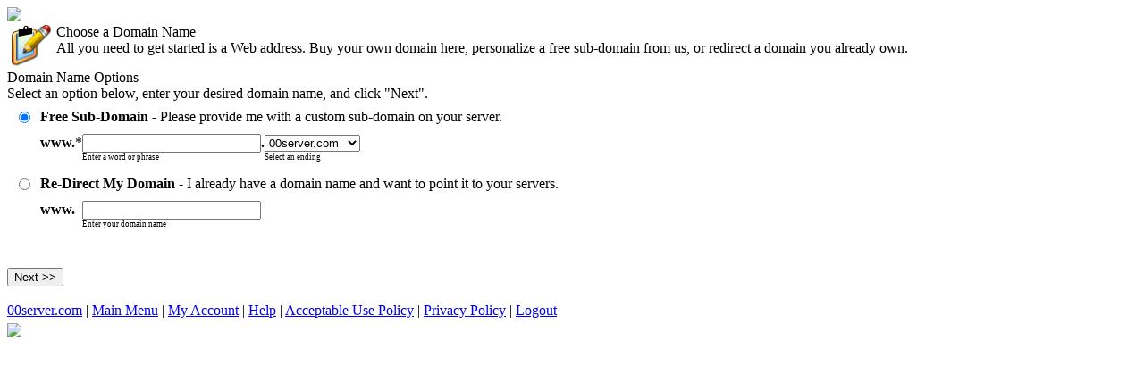

--- FILE ---
content_type: text/html
request_url: http://signup.00server.com/cgi-bin/path/signup?refcd=MWS_20040713_Banner_bar&verify=1769329857
body_size: 22088
content:
<!--|15|1769329858|18.118.2.49|NONE|-->
<!-- content - Partner "default.partner" - File "path/signup/choose_domain.htm" -->







 <!DOCTYPE HTML PUBLIC "-//W3C//DTD HTML 4.01 Transitional//EN"><html><head>
  <title>Sign Up - 00server.com</title>
  
  
   <META http-equiv="X-UA-Compatible" content="IE=Edge"> 
  <!-- env.cgi: signup -->
  <link rel="stylesheet" href="/cgi-bin/css/new_style.css?partner=00server.com" type="text/css">
  
  </head><body>
  
   
  
  
  
  
  <div id="insidebanners">
    <div id="shellouterdiv">
      
      <DIV id="logocontainer"><a href="http://www.00server.com"><img NAME=logo SRC=/cgi-bin/image/logo_small.gif?partner=00server.com border=0></a></DIV> 
      <div id="shellinnerdiv">
        
        <div class="areaborder">
          <div id="maintable">


<SCRIPT><!--
  //when opened from the left chunk of the banner bar, window.opener yields the iframe (the WxH are not accomodating)
  //5/04 this also can happen from my.netzero.com
	if (self!=top){
    try{ top.location.replace(self.location.href) }
    catch(e){ top.location.href=self.location.href }
  }
//--></SCRIPT>



<STYLE>
.tablesp{ background-color: #66CC66; color: #99FF99; }
.tablesp_td,.tablesp_td_label{
  background-color: #336633;
  font-family: Arial,Helvetica,sans-serif;
  color: #99FF99;
	font-size:12px;
}
.tablesp_td_label{ font-weight: bold; text-align: right; width: 150px; }
.tablesp_headtr, .tablesp_secheadtr, .tablesp_headtd{
  background-color: black;
  font-family: Arial,Helvetica,sans-serif;
  color: #99FF99;
  font-weight: bold;
	font-size:12px;
}
.tablesp_secheadtr{
  background-color: black;
  color: #99FF99;
  font-family: Arial,Helvetica;
}
.small{ font-size: 7pt; }
.spinput{ width: 200px; }
.spinput_dates{ width: 100px; }
.hide{ visibility: hidden; }
.unhide{ visibility: visible; }
.cvvinput{ width: 70px; }
.dotted_underline{ color: #0068c0; text-decoration: none; border-bottom: 1px dashed; font: bold 11px arial; }
</STYLE>


<SCRIPT><!--
  document.mPopUp = function(sURL,sName,sFeatures,x,y,w,h){
    // generic window pop up function   _tb
    //  -can be tested for without throwing an error  " if(document.mPopUp) document.mPopUp(); "
    //  -supports passed parameters
    //  -intent is to be completely cross browser friendly
    
    this.x = (x || 25)  // new window's position and dimensions
    this.y = (y || 25)
    this.w = (w || 450)
    this.h = (h || 550)
    
    if(!sName) sName = 'NScompare'
    
    if(!sFeatures){
      sFeatures = 'menubar = 0'
    }

    if(sFeatures.indexOf('top')==-1)        sFeatures += ',top = '+this.y
    if(sFeatures.indexOf('left')==-1)       sFeatures += ',left = '+this.x
    if(sFeatures.indexOf('screenY')==-1)    sFeatures += ',screenY = '+this.y
    if(sFeatures.indexOf('screenX')==-1)    sFeatures += ',screenX = '+this.x
    if(sFeatures.indexOf('width')==-1)      sFeatures += ',width = '+this.w
    if(sFeatures.indexOf('height')==-1)     sFeatures += ',height = '+this.h
    if(sFeatures.indexOf('resizable')==-1)  sFeatures += ',resizable = 1'
    if(sFeatures.indexOf('scrollbars')==-1) sFeatures += ',scrollbars = 1'
    if(sFeatures.indexOf('toolbar')==-1)    sFeatures += ',toolbar = 0'

    var mWin = window.open(sURL,sName,sFeatures)
    return mWin
  }
  //--></SCRIPT>
  <!-- this prevents the function from inadvertantly getting included by multiple chunks unless pass.preserve is set -->



<!-- this is used on the radio buttons to show the current required data based on radio selection -->
<!-- this is used in the text inputs, when text is changed, IF there is a corresponding radio it becomes selected -->




<!-- 
  because form.domain_options is now an array, we need to map any expected values 
  that will be in the array to the actual files that were created earlier
-->
  
  
  
  
<!-- find out how many chunks are we supposed to be showing? -->
  
  
    
  
<!-- map to prefixes in text file -->
  
  





  
  
  <div class=spot><table class="spottable"><tr valign=top><td>
  <DIV ID="spotimage" class="spotimage">
				<IMG src="/fs_img/cgi/signup.gif"></DIV></td><TD width="100%">
  
  <DIV class=spotheading>Choose a Domain Name</DIV>
                    All you need to get started is a Web address. 
                  Buy your own domain here, personalize a free sub-domain from us, or redirect 
                  a domain you already own.
  
  </td></tr></table></div>



<DIV class='section'>




<div class="sectionheading" style="">
            
            Domain Name Options
			      
	          </div>
<DIV class="sectiontextouter" ><SPAN CLASS="sectiontext" >
    Select an option below, enter your desired domain name, and click "Next".
    <!--*-->
  </SPAN></DIV>



<FORM 
    METHOD="post" STYLE="margin:0" NAME="PATHFORM" 
    ACTION="/cgi-bin/path/signup" ENCTYPE="" 
    >
<!-- start: show all options -->

  




<!-- 
  -set a.context in choose_domain.htm
  -2 contexts are supported based on a.context
    1. no form.option specified:  bring in with radio button and no submit button (submits from 1 button at bottom)
    2. form.option specified:     bring in without radio and with a submit button
-->

<div class="tablewrapper" >
<table style="" CELLSPACING="0" CELLPADDING=4 class="normaltable"><tr class="tablerow1" VALIGN=top><td>
<table style="" CELLSPACING="0" CELLPADDING=4 class="normaltable">
  <TR VALIGN=top>
    <TD WIDTH=1%>
      <INPUT TYPE="radio" NAME=domain_option VALUE="subdomain"
        ACCESSKEY="O"
        
  ONCLICK="
    //alert('in onclick for ('+this.name+'='+this.value+')')
    this.checked = true; 
    var obj = null
    if(document.getElementById){
      obj=eval('document.getElementById(\'ivan_'+this.value+'\')');
    }
    //expose(obj);
    if(obj){
      if(document.hide_who){
        //alert('setting '+document.hide_who.id+' to class=hide')
        document.hide_who.className = 'hide'
        document.hide_who = null
      }
      //alert('setting '+obj.name+' to class=unhide');
      obj.className = 'unhide'
      document.hide_who = obj
    }
    return 1;
  "

      >
    <INPUT TYPE="hidden" VALUE="" NAME="complete_sub_domain" />
    </TD>
    <TD WIDTH=100%>
      
        
          <B>Free Sub-Domain</B>  
          - Please provide me with a custom sub-domain on your server.
        
      
      <BR>
      <TABLE CELLSPACING=0 CELLPADDING=0 style="margin-top:10px;">
        <TR>
          <TD WIDTH=1% nowrap>
            <B>www.</B><SPAN ID="ivan_subdomain" CLASS=hide>*</SPAN>
          </TD>
          <TD WIDTH=1% NOWRAP>            
            <INPUT TYPE=text CLASS=spinput ID="free_subdomain_field" NAME="free_subdomain"
              
  ONFOCUS="
    this.mobj = this.form.domain_option
    if(this.mobj && this.mobj.length){
      for(var i=0; i<this.mobj.length; i++){
        if(this.mobj[i].value == 'subdomain'){
          this.mobj[i].checked = true
          this.mobj[i].onclick(); 
          break
        }
      }
    }
	
  "

            >
          </TD>
          <TD><B>.</B></TD>
          <TD WIDTH=1% NOWRAP><B>
            <SELECT NAME="free_desired_partner_domain" 
  ONCHANGE="
    this.mobj = this.form.domain_option
    if(this.mobj && this.mobj.length){
      for(var i=0; i<this.mobj.length; i++){
        if(this.mobj[i].value == 'subdomain'){
          this.mobj[i].checked = true
          this.mobj[i].onclick(); 
          break
        }
      }
    }
	
  "
>
<OPTION VALUE = "00server.com">00server.com</option>
<OPTION VALUE = "00author.com">00author.com</option>
<OPTION VALUE = "00band.com">00band.com</option>
<OPTION VALUE = "00books.com">00books.com</option>
<OPTION VALUE = "00cash.com">00cash.com</option>
<OPTION VALUE = "00cd.com">00cd.com</option>
<OPTION VALUE = "00dvd.com">00dvd.com</option>
<OPTION VALUE = "00family.com">00family.com</option>
<OPTION VALUE = "00game.com">00game.com</option>
<OPTION VALUE = "00go.com">00go.com</option>
<OPTION VALUE = "00home.com">00home.com</option>
<OPTION VALUE = "00it.com">00it.com</option>
<OPTION VALUE = "00me.com">00me.com</option>
<OPTION VALUE = "00movies.com">00movies.com</option>
<OPTION VALUE = "00page.com">00page.com</option>
<OPTION VALUE = "00politics.com">00politics.com</option>
<OPTION VALUE = "00sf.com">00sf.com</option>
<OPTION VALUE = "00show.com">00show.com</option>
<OPTION VALUE = "00song.com">00song.com</option>
<OPTION VALUE = "00space.com">00space.com</option>
<OPTION VALUE = "00sports.com">00sports.com</option>
<OPTION VALUE = "00trek.com">00trek.com</option>
<OPTION VALUE = "00video.com">00video.com</option>
<OPTION VALUE = "0me.com">0me.com</option>
<OPTION VALUE = "0pi.com">0pi.com</option>
<OPTION VALUE = "warp0.com">warp0.com</option>
</SELECT></B><!----></TD>
          <TD WIDTH=1%>&nbsp;</TD>
          <TD WIDTH=100%></TD>
        </TR>

        <TR VALIGN=top>
          <TD><IMG 
    SRC="/fs_img/spacer.gif" 
    WIDTH="10" 
    HEIGHT="1"
  ></TD>
          <TD><FONT CLASS=small>Enter a word or phrase</FONT></TD>
          <TD></TD>
          <TD COLSPAN=2
            ><FONT CLASS=small>Select an ending</FONT></TD>
          <TD></TD>
        </TR>
      </TABLE>
    </TD>
  </TR>
</table>
</td></tr></table>
</div>


  



<!-- 
  -set a.context in choose_domain.htm
  -2 contexts are supported based on a.context
    1. no form.option specified:  bring in with radio button and no submit button (submits from 1 button at bottom)
    2. form.option specified:     bring in without radio and with a submit button
-->

<div class="tablewrapper" >
<table style="" CELLSPACING="0" CELLPADDING=4 class="normaltable"><tr class="tablerow2" VALIGN=top><td>
<table style="" CELLSPACING="0" CELLPADDING=4 class="normaltable">
  <TR VALIGN=top>
    <TD WIDTH=1%>
      <INPUT TYPE="radio" NAME=domain_option VALUE="transfer" 
        ACCESSKEY="O"
        
  ONCLICK="
    //alert('in onclick for ('+this.name+'='+this.value+')')
    this.checked = true; 
    var obj = null
    if(document.getElementById){
      obj=eval('document.getElementById(\'ivan_'+this.value+'\')');
    }
    //expose(obj);
    if(obj){
      if(document.hide_who){
        //alert('setting '+document.hide_who.id+' to class=hide')
        document.hide_who.className = 'hide'
        document.hide_who = null
      }
      //alert('setting '+obj.name+' to class=unhide');
      obj.className = 'unhide'
      document.hide_who = obj
    }
    return 1;
  "

      >
    </TD>
    <TD WIDTH=100%>
      
        
          <B>Re-Direct My Domain</B>  
          - I already have a domain name and want to point it to your servers.
        
      
      <BR>
      <TABLE CELLSPACING=0 CELLPADDING=0 style="margin-top:10px;">
        <TR>
          <TD WIDTH=1% nowrap>
            <B>www.</B><SPAN ID="ivan_transfer" CLASS=hide>*</SPAN>
          </TD>
          <TD WIDTH=1% NOWRAP>
            <INPUT TYPE=text CLASS=spinput ID="transfer_domain_field" NAME="transfer_domain"
              
  ONFOCUS="
    this.mobj = this.form.domain_option
    if(this.mobj && this.mobj.length){
      for(var i=0; i<this.mobj.length; i++){
        if(this.mobj[i].value == 'transfer'){
          this.mobj[i].checked = true
          this.mobj[i].onclick(); 
          break
        }
      }
    }
	
  "

            >
          </TD>
          <TD WIDTH=1%>&nbsp;</TD>
          <TD WIDTH=100%></TD>
        </TR>

        <TR VALIGN=top>
          <TD><IMG 
    SRC="/fs_img/spacer.gif" 
    WIDTH="10" 
    HEIGHT="1"
  ></TD>
          <TD><FONT CLASS=small>Enter your domain name</FONT></TD>
          <TD COLSPAN=2 NOWRAP></TD>
          <TD></TD>
        </TR>
      </TABLE>
    </TD>
  </TR>
</table>
</td></tr></table>
</div>


<!-- end: show all options -->



<br><br>
</DIV>



<NOSCRIPT><!-- BROWSER MUST SUPPORT JAVASCRIPT FOR THIS UTILITY TO FUNCTION -->
<META HTTP-EQUIV=Refresh CONTENT="0; URL=/cgi-bin/show_me?wrap=1&page=path/signup/minimum_requirements">
</NOSCRIPT>




  
  <div class="buttonbar">
	<div class="buttonbarbutton">
	<input class="wrapbutton" type="submit" name="next" value="Next &gt;&gt;" onclick="trim_www_from_tld()">
	</div>
	&nbsp;
		</div>




</FORM>
<SCRIPT><!--
// 1. if no radio is selected after loading then select the first one.
// 2. set the initial document.hide_who setting
function autoselect_radio(fObj){
  var mObj = fObj.domain_option
  if(!mObj){ 
    //alert('Error: couldn\'t resolve mObj to an object') /* If someone breaks the form warn testing */
    return
  }
  if(mObj.type && mObj.type != 'radio') return;

  var bSelected = false
  for(var i=0; i<mObj.length; i++){
    if(mObj[i].checked) bSelected = true
  }
  if(!bSelected) mObj[0].onclick() // click the button
}

// function to trim "www." entered by user 
// Ex: if user enters "www.domain" it gives "domain".

function trim_www_from_tld() {
   var domain = document.getElementById('tld');
   var extension = document.PATHFORM.register_extension;
   var regex = /^www\./;
   var str = domain.value.toString();
   str = str.replace(regex,"");
   //if user enters 'domain.org' and selects '.net' in drop down list then consider '.org'
   if ( str.match(/\.(com|net|org|biz|info|us)$/) ) {
	var res = str.match(/(\S+)\.(\w+)$/);
        extension.value = res[2];        
        str = res[1];
   }
   domain.value = str;
   str = str + "." + extension.value;
   document.PATHFORM.complete_domain.value = str;
   //Sub domain section. 
   domain = document.getElementById('free_subdomain_field');
   extension = document.PATHFORM.free_desired_partner_domain;
   str = domain.value.toString();
   str = str.replace(regex,"");
   domain.value = str;
   str = str + "." + extension.value;
   document.PATHFORM.complete_sub_domain.value = str;
   //Transfer domain.
   domain = document.getElementById('transfer_domain_field');
   str = domain.value.toString();
   str = str.replace(regex,"");
   domain.value = str;

   document.PATHFORM.submit();
}


autoselect_radio(document.PATHFORM)

//--></SCRIPT>


<script src="/fs_img/js/CGI/Ex/validate.js"></script>
<script>
document.validation = {
  "complete_domain" : {
    "max_len" : 50,
    "max_len_error" : "Domain name is too long, cannot be more than 50 characters long",
    "validate_if" : {
      "compare" : "eq tld",
      "field" : "domain_option"
    }
  },
  "complete_sub_domain" : {
    "max_len" : 50,
    "max_len_error" : "Subdomain is too long, cannot be more than 50 characters long",
    "validate_if" : {
      "compare" : "eq subdomain",
      "field" : "domain_option"
    }
  },
  "domain_option" : {
    "WipeOnBack" : 1,
    "enum" : [
      "tld",
      "subdomain",
      "transfer",
      "generate",
      "renew"
    ],
    "required" : 1
  },
  "free_desired_partner_domain" : {
    "match" : "m/^[\\w\\-\\.]+$/",
    "validate_if" : {
      "compare" : "eq subdomain",
      "field" : "domain_option"
    }
  },
  "free_subdomain" : {
    "match" : "m/^([0-9a-z]|[0-9a-z][0-9a-z\\-]*[0-9a-z])$/i",
    "match2" : "!m/(\\-\\-|\\.\\.|\\-\\.|\\.\\-)/",
    "match2_error" : "Invalid domain.  It cannot contain .- or -. or -- .",
    "match_error" : "Invalid subdomain. It may only contain letters, numbers, and a hyphen, but can not begin or end with a hyphen either.",
    "max_len" : 50,
    "max_len_error" : "Subdomain is too long, cannot be more than 50 characters long",
    "required" : 1,
    "required_error" : "Please select a sub-domain name",
    "validate_if" : {
      "compare" : "eq subdomain",
      "field" : "domain_option"
    }
  },
  "register_extension" : {
    "match" : "m/^[a-z\\.]+$/i",
    "max_len" : 7,
    "required" : 1,
    "validate_if" : {
      "compare" : "eq tld",
      "field" : "domain_option"
    }
  },
  "renew_domain" : {
    "match" : "m/^([0-9a-z]|[0-9a-z][0-9a-z\\-\\.]*[0-9a-z])\\.[a-z]{2,4}$/i",
    "match2" : "!m/\\.\\.|\\-\\.|\\.\\-/",
    "match_error" : "Invalid domain. It may only contain letters, numbers, and a hyphen, but can not begin or end with a hyphen either.",
    "max_len" : 50,
    "required" : 1,
    "required_error" : "Please enter your domain name",
    "validate_if" : {
      "compare" : "eq renew",
      "field" : "domain_option"
    }
  },
  "tld_domain" : {
    "match" : "m/^([0-9a-z]|[0-9a-z][0-9a-z\\-]*[0-9a-z])$/i",
    "match2" : "!m/(\\-\\-)/",
    "match2_error" : "Invalid domain.  It cannot contain two consecutive dashes.",
    "match_error" : "Invalid domain. It may only contain letters, numbers, and a hyphen, but can not begin or end with a hyphen either.",
    "max_len" : 47,
    "max_len_error" : "Domain name is too long, cannot be more than 50 characters long",
    "required" : 1,
    "required_error" : "Please enter your domain name",
    "validate_if" : {
      "compare" : "eq tld",
      "field" : "domain_option"
    }
  },
  "tld_domain_biz" : {
    "field" : "tld_domain",
    "match" : "m/^([0-9a-z][0-9a-z\\-]{1,61}[0-9a-z])$/i",
    "match_error" : ".biz domains must be between 3 and 46 characters",
    "validate_if" : {
      "compare" : "eq biz",
      "field" : "register_extension"
    }
  },
  "tld_domain_info" : {
    "field" : "tld_domain",
    "match" : "m/^([0-9a-z][0-9a-z\\-]{1,61}[0-9a-z])$/i",
    "match_error" : ".info domains must be between 3 and 45 characters",
    "validate_if" : {
      "compare" : "eq info",
      "field" : "register_extension"
    }
  },
  "transfer_domain" : {
    "match" : "m/^([0-9a-z]|[0-9a-z][0-9a-z\\-]*[0-9a-z])(:?\\.[a-z]{2,6})?\\.[a-z]{2,6}$/i",
    "match2" : "!m/\\-\\-|\\-\\.|\\.\\-/",
    "match2_error" : "Invalid domain.  It cannot contain .- or -. or -- .",
    "match_error" : "Invalid domain. It may only contain letters, numbers, and a hyphen, but can not begin or end with a hyphen either.",
    "max_len" : 50,
    "max_len_error" : "Domain name is too long, cannot be more than 50 characters long",
    "required" : 1,
    "required_error" : "Please enter your domain name",
    "validate_if" : {
      "compare" : "eq transfer",
      "field" : "domain_option"
    }
  }
};
if (document.check_form) document.check_form("PATHFORM");
</script>

<script>
/* remotely shuffle in onchange handler to any form containing our .us extension support in the DOM */

window.ivnHkFormScan = function(){
  var f = document.forms
  for(var i=0; i<f.length; i++){
    var o = null;
    //try attaching to known domain input names (must check each name in each form because they can coexist)
      o = f[i].register_extension; if(o) window.ivnHkFormEvalInput(o)
      o = f[i].my_domain; if(o) window.ivnHkFormEvalInput(o)
  }
}

window.ivnHkFormEvalInput = function(o){
  //determine how/if to attach handler
  if(o){ 
    if(o.type && o.type=='select-one') window.ivnHkFormMakeOnchange(o)
    else if(o.length){
      for(var j=0; j<o.length; j++){
        if(o[j].type=='radio') window.ivnHkFormMakeOnchange(o[j])
      }
    }
    else if(o.type=='radio') window.ivnHkFormMakeOnchange(o)
  }
}

window.ivnHkFormMakeOnchange = function(o){
  if(o.onchange && !o.onchange.toString().match(/itizen/)) o.old_onchange = o.onchange; //preserve current handler, but dont duplicate our handler's functionality
  o.onchange = function(){
    if(this.value.match(/us$/)){
      var s = ''
      +'If you are registering a .US domain you certify'
      +'\nthat you are a U.S. citizen registering the domain'
      +'\nfor personal use and that you will only use the'
      +'\ndomain on servers and name servers hosted in'
      +'\nthe U.S. Failure to meet these criteria may result'
      +'\nin forfeiting the domain to someone who does.'
      if(!confirm(s)){ if(this.checked){ this.checked=0; }else if(this.value=='us'){ this.value='com' }}
    }
    if(this.old_onchange) this.old_onchange()
  }
}

ivnHkFormScan()
</script>
          </div>
        </div>
        
  <div class="footer footertext">
  <A HREF="http://www.00server.com/" TARGET="_top" CLASS="footerlink">00server.com</A>&nbsp;|&nbsp;<A HREF="http://members.00server.com//cgi-bin/util/site_admin" TARGET="_top" CLASS="footerlink">Main Menu</A>&nbsp;|&nbsp;<A HREF="http://members.00server.com//cgi-bin/util/site_admin/profile" TARGET="_top" CLASS="footerlink">My Account</A>&nbsp;|&nbsp;<A HREF="http://help.00server.com/" TARGET="_blank" CLASS="footerlink">Help</A>&nbsp;|&nbsp;<A HREF="http://members.00server.com//cgi-bin/show_me?page=rules&wrap=1" TARGET="_blank" CLASS="footerlink">Acceptable Use Policy</A>&nbsp;|&nbsp;<A HREF="http://members.00server.com//cgi-bin/show_me?page=privacy&wrap=1" TARGET="_blank" CLASS="footerlink">Privacy Policy</A>&nbsp;|&nbsp;<A HREF="http://members.00server.com//cgi-bin/logout?xtime=1769329858" TARGET="_top" CLASS="footerlink">Logout</A>
  </div>
  
      </div>
    </div>
    <div id="cobrand">
   <img src="/cgi-bin/image/images/cobrand_logo.gif" vspace="5" BORDER="0">
 </div>
   </div>
  
  
  
  
  
  
  
            <SCRIPT type="text/javascript" language="javascript"><!--
 		if (!document.refcd) { // If refcd has already been set, don't bother.
 			document.refcd="MWS_20040713_Banner_bar";
		
				document.cookie="refcd=MWS_20040713_Banner_bar;path=/;domain=00server.com;";
			
		}
	//--></SCRIPT>
        
<!-- Google Analytics Insertion Begin -->
<script type="text/javascript">
<!--
        var _gaq = _gaq || [];
        _gaq.push(['_setAccount', "UA-4601892-10"]);
        _gaq.push(['_setDomainName', 'none']);
        _gaq.push(['_setAllowLinker', true]);
        _gaq.push(['_trackPageview']);
        
        (function() {
           var ga = document.createElement('script'); ga.type = 'text/javascript'; ga.async = true;
           ga.src = ('https:' == document.location.protocol ? 'https://ssl' : 'http://www') + '.google-analytics.com/ga.js';
           var s = document.getElementsByTagName('script')[0]; s.parentNode.insertBefore(ga, s);
        })();

-->
</script>
<!-- Google Analytics Insertion Complete -->

  
        <!-- PrintTracker Insertion Begin --> 
        <script src="/fs_img/js/pt.js" type="text/javascript"></script> 
        <!-- PrintTracker Insertion Complete --> 
	
  </body>
  </html>


--- FILE ---
content_type: application/x-javascript
request_url: http://signup.00server.com/fs_img/js/CGI/Ex/validate.js
body_size: 35679
content:
/**----------------------------------------------------------------***
*  Copyright 2004 - Paul Seamons                                     *
*  Distributed under the Perl Artistic License without warranty      *
*  Based upon CGI/Ex/Validate.pm v1.14 from Perl                     *
*  For instructions on usage, see perldoc of CGI::Ex::Validate       *
***----------------------------------------------------------------**/
// $Revision: 1.14 $

function Validate () {
 this.error             = vob_error;
 this.validate          = vob_validate;
 this.check_conditional = vob_check_conditional;
 this.filter_types      = vob_filter_types;
 this.add_error         = vob_add_error;
 this.validate_buddy    = vob_validate_buddy;
 this.check_type        = vob_check_type;
 this.get_form_value    = vob_get_form_value;
}

function ValidateError (errors, extra) {
 this.errors = errors;
 this.extra  = extra;

 this.as_string = eob_as_string;
 this.as_array  = eob_as_array;
 this.as_hash   = eob_as_hash;
 this.get_error_text = eob_get_error_text;
 this.first_field    = eob_first_field;
}

///----------------------------------------------------------------///

function vob_error (err) {
 alert (err);
}

function vob_validate (form, val_hash) {
 if (typeof(val_hash) == 'string') {
   if (! document.yaml_load)
     return this.error("Cannot parse yaml string - document.yaml_load is not loaded");
   val_hash = document.yaml_load(val_hash);
 }

 var ERRORS = new Array ();
 var EXTRA  = new Array ();
 //  var USED_GROUPS = new Array();

 // distinguishing between associative and index based arrays is harder than in perl
 if (! val_hash.length) val_hash = new Array(val_hash);
 for (var i = 0; i < val_hash.length; i ++) {
   var group_val = val_hash[i];
   if (typeof(group_val) != 'object' || group_val.length) return this.error("Validation groups must be a hash");
   var title       = group_val['group title'];
   var validate_if = group_val['group validate_if'];

   if (validate_if && ! this.check_conditional(form, validate_if)) continue;
   //    USED_GROUPS.push(group_val);

   /// if the validation items were not passed as an arrayref
   /// look for a group order and then fail back to the keys of the group
   var fields = group_val['group fields'];
   var order  = new Array();
   for (var key in group_val) order[order.length] = key;
   order = order.sort();
   if (fields) {
     if (typeof(fields) != 'object' || ! fields.length)
       return this.error("'group fields' must be a non-empty array");
   } else {
     fields = new Array();
     var _order = (group_val['group order']) ? group_val['group order'] : order;
     if (typeof(_order) != 'object' || ! _order.length)
       return this.error("'group order' must be a non-empty array");
     for (var j = 0; j < _order.length; j ++) {
       var field = _order[j];
       if (field.match('^(group|general)\\s')) continue;
       var field_val = group_val[field];
       if (! field_val) {
         if (field == 'OR') field_val = 'OR';
         else return this.error('No element found in group for '+field);
       }
       if (typeof(field_val) == 'object' && ! field_val['field']) field_val['field'] = field;
       fields[fields.length] = field_val;
     }
   }

   /// check which fields have been used
   var found = new Array();
   for (var j = 0; j < fields.length; j ++) {
     var field_val = fields[j];
     var field = field_val['field'];
     if (! field) return this.error("Missing field key in validation");
     // if (found[field]) return this.error('Duplicate order found for '+field+' in group order or fields');
     found[field] = 1;
   }

   /// add any remaining fields from the order
   for (var j = 0; j < order.length; j ++) {
     var field = order[j];
     if (found[field] || field.match('^(group|general)\\s')) continue;
     var field_val = group_val[field];
     if (typeof(field_val) != 'object' || field_val.length) return this.error('Found a non-hash value on field '+field);
     if (! field_val['field']) field_val['field'] = field;
     fields[fields.length] = field_val;
   }

   /// now lets do the validation
   var is_found  = 1;
   var errors = new Array();
   var hold_error;

   for (var j = 0; j < fields.length; j ++) {
     var ref = fields[j];
     if (typeof(ref) != 'object' && ref == 'OR') {
       if (is_found) j ++;
       is_found = 1;
       continue;
     }
     is_found = 1;
     if (! ref['field']) return this.error("Missing field key during normal validation");
     var err = this.validate_buddy(form, ref['field'], ref);

     /// test the error - if errors occur allow for OR - if OR fails use errors from first fail
     if (err && err.length) {
       if (j <= fields.length && typeof(fields[j + 1] != 'object') && fields[j + 1] == 'OR') {
         hold_error = err;
       } else {
         if (hold_error) err = hold_error;
         for (var k = 0; k < err.length; k ++) errors[errors.length] = err[k];
         hold_error = '';
       }
     } else {
       hold_error = '';
     }
   }

   /// add on errors as requested
   if (errors.length) {
     if (title) ERRORS[ERRORS.length] = title;
     for (var j = 0; j < errors.length; j ++) ERRORS[ERRORS.length] = errors[j];
   }

   /// add on general options, and group options if errors in group occurred
   var m;
   for (var j = 0; j < order.length; j ++) {
     var field = order[j];
     if (! (m = field.match('^(general|group)\\s+(\\w+)$'))) continue;
     if (m[1] == 'group' && (errors.length == 0 || m[2].match('^(field|order|title)$'))) continue;
       EXTRA[m[2]] = group_val[field];
   }
 }

 /// store any extra items from self
 for (var key in this) {
   if (! key.match('_error$')
       && ! key.match('^(raise_error|as_hash_\\w+|as_array_\\w+|as_string_\\w+)$')) continue;
   EXTRA[key] = this[key];
 }

 /// allow for checking for unused keys
 // if (EXTRA['no_extra_fields'])
 // won't do anything about this for now - let the server handle it

 /// return what they want
 if (ERRORS.length) return new ValidateError(ERRORS, EXTRA);
 return;
}


/// allow for optional validation on groups and on individual items
function vob_check_conditional (form, ifs, N_level, ifs_match) {

 if (! N_level) N_level = 0;
 N_level ++;

 /// can pass a single hash - or an array ref of hashes
 if (! ifs) {
   return this.error("Need reference passed to check_conditional");
 } else if (typeof(ifs) != 'object') {
   ifs = new Array(ifs);
 } else if (! ifs.length) { // turn hash into array of hash
   ifs = new Array(ifs);
 }

 /// run the if options here
 /// multiple items can be passed - all are required unless OR is used to separate
 var is_found = 1;
 var m;
 for (var i = 0; i < ifs.length; i ++) {
   var ref = ifs[i];
   if (typeof(ref) != 'object') {
     if (ref == 'OR') {
       if (is_found) i++;
       is_found = 1;
       continue;
     } else {
       var field = ref;
       ref = new Array();
       if (m = field.match('^(\\s*!\\s*)')) {
         field = field.substring(m[1].length);
         ref['max_in_set'] = '0 of ' + field;
       } else {
         ref['required'] = 1;
       }
       ref['field'] = field;
     }
   }
   if (! is_found) break;

   /// get the field - allow for custom variables based upon a match
   var field = ref['field'];
   if (! field) return this.error("Missing field key during validate_if");
   field = field.replace(new RegExp('\\$(\\d+)','g'), function (all, N) {
     if (typeof(ifs_match) != 'object'
         || typeof(ifs_match[N]) == 'undefined') return ''
     return ifs_match[N];
   });

   var err = this.validate_buddy(form, field, ref, N_level);
   if (err.length) is_found = 0;
 }
 return is_found;
}

function vob_filter_types (type, types) {
 var values = new Array();
 var regexp = new RegExp('^'+type+'_?\\d*$');
 for (var i = 0; i < types.length; i++)
   if (types[i].match(regexp)) values[values.length] = types[i];
 return values;
}

function vob_add_error (errors,field,type,field_val,ifs_match) {
 errors[errors.length] = new Array(field, type, field_val, ifs_match);
}

/// this is where the main checking goes on
function vob_validate_buddy (form, field, field_val, N_level, ifs_match) {
 if (! N_level) N_level = 0;
 if (++ N_level > 10) return this.error("Max dependency level reached " + N_level);
 if (! form.elements) return;

 var errors = new Array();
 var types  = new Array();
 for (var key in field_val) types[types.length] = key;
 types = types.sort();

 /// allow for not running some tests in the cgi
 if (this.filter_types('exclude_js', types).length) return errors;

 /// allow for field names that contain regular expressions
 var m;
 if (m = field.match('^(!\\s*|)m([^\\s\\w])(.*)\\2([eigsmx]*)$')) {
   var not = m[1];
   var pat = m[3];
   var opt = m[4];
   if (opt.indexOf('e') != -1) return this.error("The e option cannot be used on field "+field);
   opt = opt.replace(new RegExp('[sg]','g'),'');
   var reg = new RegExp(pat, opt);

   var keys = new Array();
   for (var i = 0; i < form.elements.length; i ++) {
     var _field = form.elements[i].name;
     if (! _field) continue;
     if ( (not && ! (m = _field.match(reg))) || (m = _field.match(reg))) {
       var err = this.validate_buddy(form, _field, field_val, N_level, m);
       for (var j = 0; j < err.length; j ++) errors[errors.length] = err[j];
     }
   }
   return errors;
 }

 var _value = this.get_form_value(form[field]);
 var values;
 if (typeof(_value) == 'object') {
   values = _value;
 } else {
   values = new Array();
   values[values.length] = _value;
 }
 var n_values = (typeof(_value) == 'undefined') ? 0 : values.length;

 /// allow for default value
 var tests = this.filter_types('default', types);
 if (n_values == 0 || (n_values == 1 && values[0].length == 0)) {
   for (var i = 0; i < tests.length; i ++) {
     var el = form[field];
     var type = el.type;
     if (type && (type == 'hidden' || type == 'password' || type == 'text' || type == 'textarea' || type == 'submit')) el.value = values[0] = field_val[tests[i]];
   }
 }

 /// allow for a few form modifiers
 var modified = 0;
 for (var i = 0; i < values.length; i ++) {
   if (typeof(values[i]) == 'undefined') continue;
   if (! this.filter_types('do_not_trim',types).length)
     values[i] = values[i].replace('^\\s+','').replace(new RegExp('\\s+$',''),'');
   if (this.filter_types('to_upper_case',types).length) {
     values[i] = values[i].toUpperCase();
   } else if (this.filter_types('to_lower_case',types).length) {
     values[i] = values[i].toLowerCase();
   }
 }
 var tests = this.filter_types('replace', types);
 for (var i = 0; i < tests.length; i ++) {
   var ref = field_val[tests[i]];
   ref = (typeof(ref) == 'object') ? ref : ref.split(new RegExp('\\s*\\|\\|\\s*'));
   for (var j = 0; j < ref.length; j ++) {
     if (! (m = ref[j].match('^\\s*s([^\\s\\w])(.+)\\1(.*)\\1([eigsmx]*)$')))
       return this.error("Not sure how to parse that replace "+ref[j]);
     var pat  = m[2];
     var swap = m[3];
     // s modifier invalid in JS, but valid in Perl
     var opt  = m[4].replace(/s/, '');
     if (opt.indexOf('e') != -1)
       return this.error("The e option cannot be used on field "+field+", replace "+tests[i]);
     var regexp = new RegExp(pat, opt);
     for (var k = 0; k < values.length; k ++) {
       if (values[k].match(regexp)) modified = 1;
       values[k] = values[k].replace(regexp,swap);
     }
   }
 }
 if (modified && n_values == 1) {
   var el = form[field];
   var type = el.type;
   if (! type) return '';
   if (type == 'hidden' || type == 'password' || type == 'text' || type == 'textarea' || type == 'submit')
     el.value = values[0];
 }

 /// only continue if a validate_if is not present or passes test
 var needs_val = 0;
 var n_vif = 0;
 var tests = this.filter_types('validate_if', types);
 for (var i = 0; i < tests.length; i ++) {
   n_vif ++;
   var ifs = field_val[tests[i]];
   var ret = this.check_conditional(form, ifs, N_level, ifs_match);
   if (ret) needs_val ++;
 }
 if (! needs_val && n_vif) return errors;

 
 /// check for simple existence
 /// optionally check only if another condition is met
 var is_required = '';
 var tests = this.filter_types('required', types);
 for (var i = 0; i < tests.length; i ++) {
   if (! field_val[tests[i]] || field_val[tests[i]] == 0) continue;
   is_required = tests[i];
   break;
 }
 if (! is_required) {
   var tests = this.filter_types('required_if', types);
   for (var i = 0; i < tests.length; i ++) {
     var ifs = field_val[tests[i]];
     if (! this.check_conditional(form, ifs, N_level, ifs_match)) continue;
     is_required = tests[i];
     break;
   }
 }
 if (is_required && (typeof(_value) == 'undefined'
                     || ((typeof(_value) == 'object' && _value.length == 0)
                         || ! _value.length))) {
   this.add_error(errors, field, is_required, field_val, ifs_match);
   return errors;
 }

 /// min values check
 var tests = this.filter_types('min_values', types);
 for (var i = 0; i < tests.length; i ++) {
   var n = field_val[tests[i]];
   if (n_values < n) {
     this.add_error(errors, field, tests[i], field_val, ifs_match);
     return errors;
   }
 }

 /// max values check
 var tests = this.filter_types('max_values', types);
 if (! tests.length) {
   tests[tests.length] = 'max_values';
   field_val['max_values'] = 1;
 }
 for (var i = 0; i < tests.length; i ++) {
   var n = field_val[tests[i]];
   if (n_values > n) {
     this.add_error(errors, field, tests[i], field_val, ifs_match);
     return errors;
   }
 }

 /// min_in_set and max_in_set check
 for (var h = 0; h < 2 ; h++) {
   var minmax = (h == 0) ? 'min' : 'max';
   var tests = this.filter_types(minmax+'_in_set', types);
   for (var i = 0; i < tests.length; i ++) {
     if (! (m = field_val[tests[i]].match('^\\s*(\\d+)(?:\\s*[oO][fF])?\\s+(.+)\\s*$')))
       return this.error("Invalid in_set check "+field_val[tests[i]]);
     var n       = m[1];
     var _fields = m[2].split(new RegExp('[\\s,]+'));
     for (var k = 0; k < _fields.length; k ++) {
       var _value = this.get_form_value(form[_fields[k]]);
       var _values;
       if (typeof(_value) == 'undefined') continue;
       if (typeof(_value) == 'object') {
         _values = _value;
       } else {
         _values = new Array();
         _values[_values.length] = _value;
       }
       for (var l = 0; l < _values.length; l ++) {
         var _value = _values[l];
         if (typeof(_value) != 'undefined' && _value.length) n --;
       }
     }
     if (   (minmax == 'min' && n > 0)
         || (minmax == 'max' && n < 0)) {
       this.add_error(errors, field, tests[i], field_val, ifs_match);
       return errors;
     }
   }
 }

 // the remaining tests operate on each value of a field
 for (var n = 0; n < values.length; n ++) {
   var value = values[n];

   /// allow for enum types
   var tests = this.filter_types('enum', types);
   for (var i = 0; i < tests.length; i ++) {
     var hold  = field_val[tests[i]];
     var _enum = (typeof(hold) == 'object') ? hold : hold.split(new RegExp('\\s*\\|\\|\\s*'));
     var is_found = 0;
     for (var j = 0; j < _enum.length; j ++) {
       if (value != _enum[j]) continue;
       is_found = 1;
       break;
     }
     if (! is_found) this.add_error(errors, field, tests[i], field_val, ifs_match);
   }

   /// field equality test
   var tests = this.filter_types('equals', types);
   for (var i = 0; i < tests.length; i ++) {
     var field2  = field_val[tests[i]];
     var not = field2.match('^!\\s*');
     if (not) field2 = field2.substring(not[0].length);
     var success = 0;
     if (m = field2.match('^(["\'])(.*)\\1$')) {
       if (value == m[2]) success = 1;
     } else {
       var value2 = this.get_form_value(form[field2]);
       if (typeof(value2) == 'undefined') value2 = '';
       if (value == value2) success = 1;
     }
     if (not && success || ! not && ! success)
       this.add_error(errors, field, tests[i], field_val, ifs_match);
   }

   /// length min check
   var tests = this.filter_types('min_len', types);
   for (var i = 0; i < tests.length; i ++) {
     var n = field_val[tests[i]];
     if (value.length < n) this.add_error(errors, field, tests[i], field_val, ifs_match);
   }

   /// length max check
   var tests = this.filter_types('max_len', types);
   for (var i = 0; i < tests.length; i ++) {
     var n = field_val[tests[i]];
     if (value.length > n) this.add_error(errors, field, tests[i], field_val, ifs_match);
   }

   /// now do match types
   var tests = this.filter_types('match', types);
   for (var i = 0; i < tests.length; i ++) {
     var ref = field_val[tests[i]];
     ref = (typeof(ref) == 'object') ? ref
       : (typeof(ref) == 'function') ? new Array(ref)
       : ref.split(new RegExp('\\s*\\|\\|\\s*'));
     for (var j = 0; j < ref.length; j ++) {
       if (typeof(ref[j]) == 'function') {
         if (! value.match(ref[j])) this.add_error(errors, field, tests[i], field_val, ifs_match);
       } else {
         if (! (m = ref[j].match('^\\s*(!\\s*|)m([^\\s\\w])(.*)\\2([eigsmx]*)\\s*$')))
           return this.error("Not sure how to parse that match ("+ref[j]+")");
         var not = m[1];
         var pat = m[3];
         var opt = m[4];
         if (opt.indexOf('e') != -1)
           return this.error("The e option cannot be used on field "+field+", test "+tests[i]);
         opt = opt.replace(new RegExp('[sg]','g'),'');
         var regexp = new RegExp(pat, opt);
         if (   (  not &&   value.match(regexp))
             || (! not && ! value.match(regexp))) {
           this.add_error(errors, field, tests[i], field_val, ifs_match);
         }
       }
     }
   }

   /// allow for comparison checks
   var tests = this.filter_types('compare', types);
   for (var i = 0; i < tests.length; i ++) {
     var ref = field_val[tests[i]];
     ref = (typeof(ref) == 'object') ? ref : ref.split(new RegExp('\\s*\\|\\|\\s*'));
     for (var j = 0; j < ref.length; j ++) {
       var comp = ref[j];
       if (! comp) continue;
       var hold = false;
       var copy = value;
       if (m = comp.match('^\\s*(>|<|[><!=]=)\\s*([\\d\.\-]+)\\s*$')) {
         if (! copy) copy = 0;
         copy *= 1;
         if      (m[1] == '>' ) hold = (copy >  m[2])
         else if (m[1] == '<' ) hold = (copy <  m[2])
         else if (m[1] == '>=') hold = (copy >= m[2])
         else if (m[1] == '<=') hold = (copy <= m[2])
         else if (m[1] == '!=') hold = (copy != m[2])
         else if (m[1] == '==') hold = (copy == m[2])
       } else if (m = comp.match('^\\s*(eq|ne|gt|ge|lt|le)\\s+(.+?)\\s*$')) {
         m[2] = m[2].replace('^(["\'])(.*)\\1$','$1');
         if      (m[1] == 'gt') hold = (copy >  m[2])
         else if (m[1] == 'lt') hold = (copy <  m[2])
         else if (m[1] == 'ge') hold = (copy >= m[2])
         else if (m[1] == 'le') hold = (copy <= m[2])
         else if (m[1] == 'ne') hold = (copy != m[2])
         else if (m[1] == 'eq') hold = (copy == m[2])
       } else {
         return this.error("Not sure how to compare \""+comp+"\"");
       }
       if (! hold) this.add_error(errors, field, tests[i], field_val, ifs_match);
     }
   }

   /// do specific type checks
   var tests = this.filter_types('type',types);
   for (var i = 0; i < tests.length; i ++)
     if (! this.check_type(value, field_val[tests[i]], field, form))
       this.add_error(errors, field, tests[i], field_val, ifs_match);

   /// do custom_js type checks
   // this will allow for a custom piece of javascript
   // the js is evaluated and should return 1 for success
   // or 0 for failure - the variables field, value, and field_val (the hash) are available
   var tests = this.filter_types('custom_js',types);
   for (var i = 0; i < tests.length; i ++)
     if (! eval(field_val[tests[i]]))
       this.add_error(errors, field, tests[i], field_val, ifs_match);
 }

 /// all done - time to return
 return errors;
}

/// used to validate specific types
function vob_check_type (value, type, field, form) {
 var m;

 /// do valid email address for our system
 if (type == 'EMAIL') {
   if (! value) return 0;
   if (! (m = value.match('^(.+)\@(.+?)$'))) return 0;
   if (m[1].length > 60)  return 0;
   if (m[2].length > 100) return 0;
   if (! this.check_type(m[2],'DOMAIN') && ! this.check_type(m[2],'IP')) return 0;
   if (! this.check_type(m[1],'LOCAL_PART')) return 0;

 /// the "username" portion of an email address
 } else if (type == 'LOCAL_PART') {
   if (typeof(value) == 'undefined' || ! value.length) return 0;
   if (! value.match('[^a-z0-9.\\-!&]')) return 0;
   if (! value.match('^[.\\-]'))         return 0;
   if (! value.match('[.\\-&]$'))        return 0;
   if (! value.match('(\\.-|-\\.|\\.\\.)')) return 0;

 /// standard IP address
 } else if (type == 'IP') {
   if (! value) return 0;
   var dig = value.split(new RegExp('\\.'));
   if (dig.length != 4) return 0;
   for (var i = 0; i < 4; i ++)
     if (typeof(dig[i]) == 'undefined' || dig[i].match('\\D') || dig[i] > 255) return 0;

 /// domain name - including tld and subdomains (which are all domains)
 } else if (type == 'DOMAIN') {
   if (! value) return 0;
   if (! value.match('^[a-z0-9.-]{4,255}$')) return 0;
   if (value.match('^[.\\-]'))             return 0;
   if (value.match('(\\.-|-\\.|\\.\\.)'))  return 0;
   if (! (m = value.match('\.([a-z]+)$'))) return 0;
   value = value.substring(0,value.lastIndexOf('.'));

   if (m[1] == 'name') {
     if (! value.match('^[a-z0-9][a-z0-9\\-]{0,62}\\.[a-z0-9][a-z0-9\\-]{0,62}$')) return 0;
   } else
     if (! value.match('^([a-z0-9][a-z0-9\\-]{0,62}\\.)*[a-z0-9][a-z0-9\\-]{0,62}$')) return 0;

 /// validate a url
 } else if (type == 'URL') {
   if (! value) return 0;
   if (! (m = value.match(new RegExp('^https?://([^/]+)','i'),''))) return 0;
   value = value.substring(m[0].length);
   if (! this.check_type(m[1],'DOMAIN') && ! this.check_type(m[1],'IP')) return 0;
   if (value && ! this.check_type(value,'URI')) return 0;

 /// validate a uri - the path portion of a request
 } else if (type == 'URI') {
   if (! value) return 0;
   if (value.match('\\s')) return 0;

 } else if (type == 'CC') {
   if (! value) return 0;
   if (value.match('[^\\d\\- ]') || value.length > 16 || value.length < 13) return;
   /// simple mod10 check
   value = value.replace(new RegExp('[\\- ]','g'), '');
   var sum = 0;
   var swc = 0;

   for (var i = value.length - 1; i >= 0; i --) {
     if (++ swc > 2) swc = 1;
     var y = value.charAt(i) * swc;
     if (y > 9) y -= 9;
     sum += y;
   }
   if (sum % 10) return 0;

 }

 return 1;
}

// little routine that will get the values from the form
// it will return multiple values as an array
function vob_get_form_value (el) {
 if (! el) return '';
 if (el.disabled) return '';
 var type = el.type ? el.type.toLowerCase() : '';
 if (el.length && type != 'select-one') {
   var a = new Array();
   for (var j=0;j<el.length;j++) {
     if (type.indexOf('multiple') != -1) {
       if (el[j].selected) a[a.length] = el[j].value;
     } else {
       if (el[j].checked)  a[a.length] = vob_get_form_value(el[j]);
     }
   }
   if (a.length == 0) return '';
   if (a.length == 1) return a[0];
   return a;
 }
 if (! type) return '';
 if (type == 'hidden' || type == 'password' || type == 'text' || type == 'textarea' || type == 'submit')
   return el.value;
 if (type.indexOf('select') != -1) {
   if (! el.length) return '';
   return el[el.selectedIndex].value;
 }
 if (type == 'checkbox' || type == 'radio') {
   return el.checked ? el.value : '';
 }
 if (type == 'file') {
   return el.value; // hope this works
 }
 alert('Unknown form type for '+el.name+': '+type);
 return '';
}

///----------------------------------------------------------------///

function eob_get_val (key, extra2, extra1, _default) {
 if (typeof(extra2[key]) != 'undefined') return extra2[key];
 if (typeof(extra1[key]) != 'undefined') return extra1[key];
 return _default;
}

function eob_as_string (extra2) {
 var extra1 = this.extra;
 if (! extra2) extra2 = new Array();

 var joiner = eob_get_val('as_string_join',   extra2, extra1, '\n');
 var header = eob_get_val('as_string_header', extra2, extra1, '');
 var footer = eob_get_val('as_string_footer', extra2, extra1, '');

 return header + this.as_array(extra2).join(joiner) + footer;
}

/// return an array of applicable errors
function eob_as_array (extra2) {
 var errors = this.errors;
 var extra1 = this.extra;
 if (! extra2) extra2 = new Array();

 var title = eob_get_val('as_array_title', extra2, extra1, 'Please correct the following items:');

 /// if there are heading items then we may end up needing a prefix
 var has_headings;
 if (title) has_headings = 1;
 else {
   for (var i = 0; i < errors.length; i ++) {
     if (typeof(errors[i]) != 'string') continue;
     has_headings = 1;
     break;
   }
 }

 var prefix = eob_get_val('as_array_prefix', extra2, extra1, has_headings ? '  ' : '');

 /// get the array ready
 var arr = new Array();
 if (title && title.length) arr[arr.length] = title;
 /// add the errors
 var found = new Array();
 for (var i = 0; i < errors.length; i ++) {
   if (typeof(errors[i]) == 'string') {
     arr[arr.length] = errors[i];
     found = new Array();
   } else {
     var text = this.get_error_text(errors[i]);
     if (found[text]) continue;
     found[text] = 1;
     arr[arr.length] = prefix + text;
   }
 }

 return arr;
}

/// return a hash of applicable errors
function eob_as_hash (extra2) {
 var errors = this.errors;
 var extra1 = this.extra;
 if (! extra2) extra2 = new Array();
 var suffix = eob_get_val('as_hash_suffix', extra2, extra1, '_error');
 var joiner = eob_get_val('as_hash_join',   extra2, extra1, '<br />');

 /// now add to the hash
 var found = new Array();
 var ret   = new Array();
 for (var i = 0; i < errors.length; i ++) {
   if (typeof(errors[i]) == 'string') continue;
   if (! errors[i].length) continue;

   var field     = errors[i][0];
   var type      = errors[i][1];
   var field_val = errors[i][2];
   var ifs_match = errors[i][3];

   if (! field) return alert("Missing field name");
   if (field_val['delegate_error']) {
     field = field_val['delegate_error'];
     field = field.replace(new RegExp('\\$(\\d+)','g'), function (all, N) {
       if (typeof(ifs_match) != 'object'
           || typeof(ifs_match[N]) == 'undefined') return ''
       return ifs_match[N];
     });
   }

   var text = this.get_error_text(errors[i]);
   if (! found[field]) found[field] = new Array();
   if (found[field][text]) continue;
   found[field][text] = 1;

   field += suffix;
   if (! ret[field]) ret[field] = new Array();
   ret[field].push(text);
 }

 /// allow for elements returned as
 if (joiner) {
   var header = eob_get_val('as_hash_header', extra2, extra1, '');
   var footer = eob_get_val('as_hash_footer', extra2, extra1, '');
   for (var key in ret) ret[key] = header + ret[key].join(joiner) + footer;
 }

 return ret;
}

/// return a user friendly error message
function eob_get_error_text (err) {
 var extra     = this.extra;
 var field     = err[0];
 var type      = err[1];
 var field_val = err[2];
 var ifs_match = err[3];
 var m;

 var dig = (m = type.match('(_?\\d+)$')) ? m[1] : '';
 var type_lc = type.toLowerCase();

 /// allow for delegated field names - only used for defaults
 if (field_val['delegate_error']) {
   field = field_val['delegate_error'];
   field = field.replace(new RegExp('\\$(\\d+)','g'), function (all, N) {
     if (typeof(ifs_match) != 'object'
         || typeof(ifs_match[N]) == 'undefined') return ''
     return ifs_match[N];
   });
 }

 /// the the name of this thing
 var name = (field_val['name']) ? field_val['name'] : "The field " +field;
 name = name.replace(new RegExp('\\$(\\d+)','g'), function (all, N) {
   if (typeof(ifs_match) != 'object'
       || typeof(ifs_match[N]) == 'undefined') return ''
   return ifs_match[N];
 });


 /// type can look like "required" or "required2" or "required100023"
 /// allow for fallback from required100023_error through required_error
 var possible_keys = new Array(type + '_error');
 if (dig.length) possible_keys.unshift(type + dig + '_error');

 /// look in the passed hash or self first
 for (var i = 0; i < possible_keys.length; i ++) {
   var key = possible_keys[i];
   var ret = field_val[key];
   if (! ret) {
     if (extra[key]) ret = extra[key];
     else continue;
   }
   ret = ret.replace(new RegExp('\\$(\\d+)','g'), function (all, N) {
     if (typeof(ifs_match) != 'object'
         || typeof(ifs_match[N]) == 'undefined') return ''
     return ifs_match[N];
   });
   ret = ret.replace(new RegExp('\\$field','g'), field);
   ret = ret.replace(new RegExp('\\$name' ,'g'), name);
   if (field_val[type + dig] && typeof(field_val[type + dig]) == 'string')
     ret = ret.replace(new RegExp('\\$value' ,'g'), field_val[type + dig]);
   return ret;
 }

 /// set default messages
 if (type == 'required' || type == 'required_if') {
   return name + " is required.";

 } else if (type == 'min_values') {
   var n = field_val["min_values" + dig];
   var values = (n == 1) ? 'value' : 'values';
   return name + " had less than "+n+" "+values+".";

 } else if (type == 'max_values') {
   var n = field_val["max_values" + dig];
   var values = (n == 1) ? 'value' : 'values';
   return name + " had more than "+n+" "+values+".";

 } else if (type == 'min_in_set') {
   var set = field_val["min_in_set" + dig];
   return "Not enough fields were chosen from the set ("+set+")";
   return "Too many fields were chosen from the set ("+set+")";

 } else if (type == 'max_in_set') {
   var set = field_val["max_in_set" + dig];
   return "Too many fields were chosen from the set ("+set+")";

 } else if (type == 'enum') {
   return name + " is not in the given list.";

 } else if (type == 'equals') {
   var field2 = field_val["equals" + dig];
   var name2  = field_val["equals" +dig+ "_name"];
   if (! name2) name2 = "the field " +field2;
   name2 = name2.replace(new RegExp('\\$(\\d+)','g'), function (all, N) {
     if (typeof(ifs_match) != 'object'
         || typeof(ifs_match[N]) == 'undefined') return ''
     return ifs_match[N];
   });
   return name + " did not equal " + name2 +".";

 } else if (type == 'min_len') {
   var n = field_val["min_len"+dig];
   var chars = (n == 1) ? 'character' : 'characters';
   return name + " was less than "+n+" "+chars+".";

 } else if (type == 'max_len') {
   var n = field_val["max_len"+dig];
   var chars = (n == 1) ? 'character' : 'characters';
   return name + " was more than "+n+" "+chars+".";

 } else if (type == 'match') {
   return name + " contains invalid characters.";

 } else if (type == 'compare') {
   return name + " did not fit comparison.";

 } else if (type == 'type') {
   var _type = field_val["type"+dig];
   return name + " did not match type "+_type+".";

 } else if (type == 'custom_js') {
   return name + " did not match custom_js"+dig+" check.";

 }

 return alert("Missing error on field "+field+" for type "+type+dig);
}

function eob_first_field () {
 for (var i = 0; i < this.errors.length; i++) {
   if (typeof(this.errors[i]) != 'object') continue;
   if (! this.errors[i][0]) continue;
   return this.errors[i][0];
 }
 return;
}

///----------------------------------------------------------------///

document.validate = function (form, val_hash) {
 // undo previous inline
 if (document.did_inline) {
   for (var key in document.did_inline) {
     var el = document.getElementById(key);
     if (el) el.innerHTML = '';
   }
   document.did_inline = undefined;
 }

 // do the validate
 val_hash = document.load_val_hash(form, val_hash);
 if (typeof(val_hash) == 'undefined') return true;
 if (! document.val_obj) document.val_obj = new Validate();
 var err_obj = document.val_obj.validate(form, val_hash);

 // return success
 if (! err_obj) return true;

 // focus
 var field = err_obj.first_field();
 if (field && form[field] && form[field].focus) {
   try { form[field].focus(); } catch (e) {}
 }

 // inline
 if (! err_obj.extra.no_inline) {
   var d = document.did_inline = new Array();
   var hash = err_obj.as_hash();
   for (var key in hash) {
     var el = document.getElementById(key);
     if (el) el.innerHTML = hash[key];
     d[key] = 1;
   }
 }

 // alert
 if (! err_obj.extra.no_confirm) {
   return confirm(err_obj.as_string()) ? false : true;
 } else if (! err_obj.extra.no_alert) {
   alert(err_obj.as_string());
   return false;
 } else if (! err_obj.extra.no_inline) {
   return false;
 } else {
   return true;
 }
}

document.load_val_hash = function (form, val_hash) {
 // check the form we are using
 if (! form) return alert('Missing form or form name');
 if (typeof(form) == 'string') {
   if (! document[form]) return alert('No form by name '+form);
   form = document[form];
 }

 // if we already have validation - use it
 if (form.val_hash) return form.val_hash;

 // load in the validation and save it for future use
 if (typeof(val_hash) != 'object') {
   // get the hash from a javascript function
   if (typeof(val_hash) == 'function') {
     val_hash = val_hash(formname);
   } else if (typeof(val_hash) == 'undefined') {
     var el;
     // get hash from a global js variable
     if (typeof(document.validation) != 'undefined') {
       val_hash = document.validation;
     // get hash from a element by if of validation
     } else if (el = document.getElementById('validation')) {
       val_hash = el.innerHTML;
       val_hash = val_hash.replace(new RegExp('&lt;', 'ig'),'<');
       val_hash = val_hash.replace(new RegExp('&gt;', 'ig'),'>');
       val_hash = val_hash.replace(new RegExp('&amp;','ig'),'&');
     // read hash from <input name=foo validation="">
     } else {
       var order = new Array();
       var str   = '';
       var yaml  = form.getAttribute('validation');
       if (yaml) {
         if (m = yaml.match('^( +)')) yaml = yaml.replace(new RegExp('^'+m[1], 'g'), ''); //unindent
         yaml = yaml.replace(new RegExp('\\s*$',''),'\n'); // add trailing
         str += yaml;
       }
       var m;
       for (var i = 0; i < form.elements.length; i ++) {
         var name = form.elements[i].name;
         var yaml = form.elements[i].getAttribute('validation');
         if (! name || ! yaml) continue;
         yaml = yaml.replace(new RegExp('\\s*$',''),'\n'); // add trailing
         yaml = yaml.replace(new RegExp('^(.)','mg'),' $1');    // indent all
         yaml = yaml.replace(new RegExp('^( *[^\\s&*\\[\\{])',''),'\n$1'); // add newline
         str += name +':' + yaml;
         order[order.length] = name;
       }
       if (str) val_hash = str + "group order: [" + order.join(', ') + "]\n";
     }
   }
   if (typeof(val_hash) == 'string') {
     if (! document.yaml_load) return;
     document.hide_yaml_errors = (! document.show_yaml_errors);
     if (location.search && location.search.indexOf('show_yaml_errors') != -1)
       document.hide_yaml_errors = 0;
     val_hash = document.yaml_load(val_hash);
     if (document.yaml_error_occured) return;
   }
 }

 // attach to the form
 form.val_hash = val_hash;
 return form.val_hash;
}


document.check_form = function (form, val_hash) {
 // check the form we are using
 if (! form) return alert('Missing form or form name');
 if (typeof(form) == 'string') {
   if (! document[form]) return alert('No form by name '+form);
   form = document[form];
 }

 // void call - allow for getting it at run time rather than later
 document.load_val_hash(form, val_hash);

 // attach handler
 var orig_submit = form.onsubmit || function () { return true };
 form.onsubmit = function (e) { return document.validate(this) && orig_submit(e, this) };
}

// the end //
